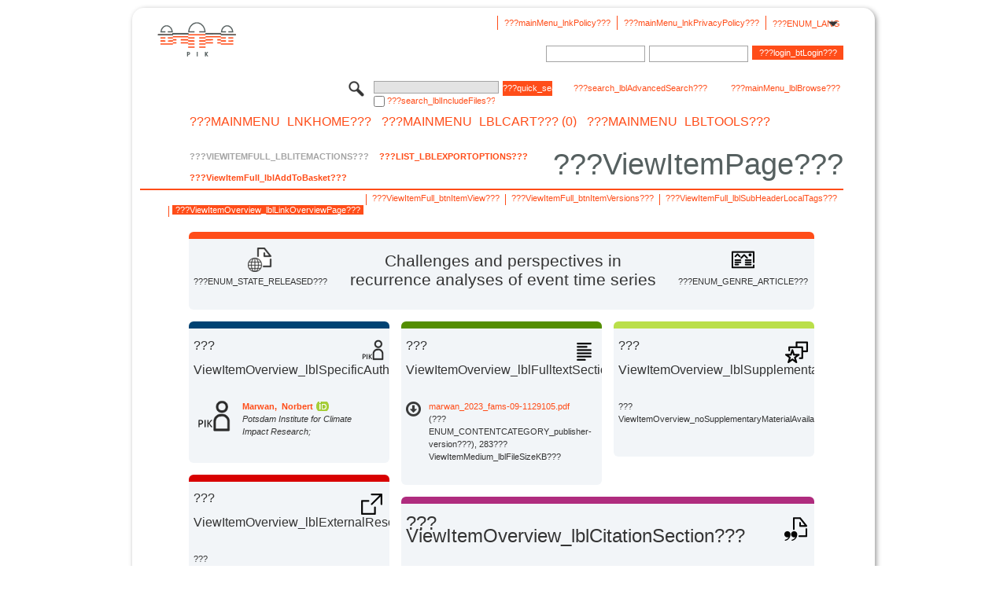

--- FILE ---
content_type: text/html;charset=UTF-8
request_url: https://publications.pik-potsdam.de/pubman/faces/ViewItemOverviewPage.jsp?itemId=item_28346
body_size: 35986
content:
<!DOCTYPE html>
<html xmlns="http://www.w3.org/1999/xhtml"><head id="j_idt2"><link type="text/css" rel="stylesheet" href="/pubman/faces/javax.faces.resource/theme.css?ln=primefaces-aristo" /><link type="text/css" rel="stylesheet" href="/pubman/faces/javax.faces.resource/font-awesome-4.7.0/css/font-awesome.min.css" /><link type="text/css" rel="stylesheet" href="/pubman/faces/javax.faces.resource/commonJavaScript/jquery/css/jquery-ui-1.10.4.min.css" /><script type="text/javascript" src="/pubman/faces/javax.faces.resource/jsf.js?ln=javax.faces"></script><script type="text/javascript">if(window.PrimeFaces){PrimeFaces.settings.locale='ja_JA';}</script>
    <title>Challenges and perspectives in recurrence analyses of event time series :: PIKpublic
    </title>
	<meta http-equiv="Content-Type" content="text/html; charset=utf-8" />
	<meta http-equiv="pragma" content="no-cache" />
	<meta http-equiv="cache-control" content="no-cache" />
	<meta http-equiv="expires" content="0" />
	<link href="/pubman/resources/cssFramework/main.css" type="text/css" rel="stylesheet" /><link href="/pubman/resources/cssFramework/themes/skin_PIK/styles/theme.css" type="text/css" rel="stylesheet"/><link rel="shortcut icon" type="image/png" href="/pubman/faces/javax.faces.resources/pubman_favicon_32_32.png"/>
	
	<style type="text/css">
		.headerLogo {background-image: none; height:4em; padding-top:2.5em}
	</style>
	<style type="text/css">
		.fa { line-height: inherit; margin-right: 0.454545em; color: #004465;}
	</style>
	
	<script type="text/javascript">var cookieVersion = "1.0";</script>
	
	<link rel="search" type="application/opensearchdescription+xml" title="???openSearch_desc??? ???openSearch_shortDesc??? production" href="https://publications.pik-potsdam.de/pubman/faces/search/OpenSearch.jsp" /><script type="text/javascript" src="/pubman/faces/javax.faces.resource/jquery/jquery.js?ln=primefaces&amp;v=6.0"></script><script type="text/javascript" src="/pubman/faces/javax.faces.resource/scripts.js"></script><script type="text/javascript" src="/pubman/faces/javax.faces.resource/commonJavaScript/eSciDoc_javascript.js"></script><script type="text/javascript" src="/pubman/faces/javax.faces.resource/commonJavaScript/componentJavaScript/eSciDoc_ext_paginator.js"></script><script type="text/javascript" src="/pubman/faces/javax.faces.resource/commonJavaScript/componentJavaScript/eSciDoc_selectbox.js"></script><script type="text/javascript" src="/pubman/faces/javax.faces.resource/commonJavaScript/componentJavaScript/eSciDoc_item_list.js"></script><script type="text/javascript" src="/pubman/faces/javax.faces.resource/commonJavaScript/componentJavaScript/eSciDoc_full_item.js"></script><script type="text/javascript" src="/pubman/faces/javax.faces.resource/commonJavaScript/componentJavaScript/eSciDoc_single_elements.js"></script><script type="text/javascript" src="/pubman/faces/javax.faces.resource/commonJavaScript/componentJavaScript/breadcrump.js"></script>
	
	<link href="/cone/js/jquery.suggest.css" rel="stylesheet" type="text/css" />
    <link rel="unapi-server" type="application/xml" title="unAPI" href="https://publications.pik-potsdam.de/rest/unapi" />
<meta xmlns="http://www.w3.org/1999/xhtml" name="citation_publication_date"
      content="2023/03/09" />
<meta xmlns="http://www.w3.org/1999/xhtml" name="citation_author"
      content="Marwan, Norbert" />
<meta xmlns="http://www.w3.org/1999/xhtml" name="citation_author_institution"
      content="Potsdam Institute for Climate Impact Research" />
<meta xmlns="http://www.w3.org/1999/xhtml" name="citation_title"
      content="Challenges and perspectives in recurrence analyses of event time series" />
<meta xmlns="http://www.w3.org/1999/xhtml" name="citation_language" content="eng" />
<meta xmlns="http://www.w3.org/1999/xhtml" name="citation_doi"
      content="10.3389/fams.2023.1129105" />
<meta xmlns="http://www.w3.org/1999/xhtml" name="citation_journal_title"
      content="Frontiers in Applied Mathematics and Statistics" />
<meta xmlns="http://www.w3.org/1999/xhtml" name="citation_volume" content="9" />
<meta xmlns="http://www.w3.org/1999/xhtml" name="citation_pdf_url"
      content="https://publications.pik-potsdam.de/pubman/item/item_28346_3/component/file_28347/marwan_2023_fams-09-1129105.pdf" />
<meta xmlns="http://www.w3.org/1999/xhtml" name="DC.issued" content="2023/03/09" />
<meta xmlns="http://www.w3.org/1999/xhtml" name="DC.creator" content="Marwan, Norbert" />
<meta xmlns="http://www.w3.org/1999/xhtml" name="DC.title"
      content="Challenges and perspectives in recurrence analyses of event time series" />
<meta xmlns="http://www.w3.org/1999/xhtml" name="DC.language" content="eng" />
<meta xmlns="http://www.w3.org/1999/xhtml" name="DC.identifier"
      content="https://doi.org/10.3389/fams.2023.1129105" />
<meta xmlns="http://www.w3.org/1999/xhtml" name="DC.relation.ispartof"
      content="Frontiers in Applied Mathematics and Statistics" />
<meta xmlns="http://www.w3.org/1999/xhtml" name="DC.citation.volume" content="9" />
<meta xmlns="http://www.w3.org/1999/xhtml" name="DC.identifier"
      content="https://publications.pik-potsdam.de/pubman/item/item_28346_3/component/file_28347/marwan_2023_fams-09-1129105.pdf" />
    <meta name="description" content="???ENUM_CREATORROLE_AUTHOR???: Marwan, Norbert; ???ViewItemFull_lblGenre???: ???ENUM_GENRE_ARTICLE???; ???ViewItemShort_lblDatePublishedInPrint???: 2023-03-09; Open Access; ???ViewItemFull_lblTitle???: Challenges and perspectives in recurrence analyses of event time series" /><script type="text/javascript" src="/pubman/faces/javax.faces.resource/commonJavaScript/jquery/jquery-ui-1.10.4.min.js"></script>
	<!-- ACHTUNG: Mit untenstehenden Bibliotheken funktioniert der nanoScroller nicht !!!
	              Daher kann auch eSciDoc_full_item.js nicht auf die neue Syntax umgestellt werden!!!
	&lt;h:outputScript name="commonJavaScript/jquery/jquery-3.6.0.js" /&gt;
	&lt;h:outputScript name="commonJavaScript/jquery/jquery-migrate-3.3.2.js" /&gt;
	  -->
    <script src="/cone/js/jquery.suggest.js"></script><script type="text/javascript" src="/pubman/faces/javax.faces.resource/commonJavaScript/componentJavaScript/autoSuggestFunctions.js"></script>
    <style type="text/css">
        .dialogNoTitleBar .ui-dialog-titlebar {
            display: none;
        }

        .ui-dialog {
            background: #eee
        }
    </style>
    <script type="text/javascript">
        var currentDialog;
        var text = '???ViewItem_doiDialog???';

        function showDialog() {
            currentDialog = $("<p>" + text + "</p>").dialog({
                dialogClass: "dialogNoTitleBar",
                modal: true,
                width: "auto",
                resizable: false,
                draggable: false,
                width: 500,
                buttons: [{
                        text: "???cancel???",
                        click: function() {
                            $(this).dialog("close");
                        }
                    },
                    {
                        text: "???ViewItemFull_lblDoi???",
                        click: function() {
                            $(".hiddenLnkExecuteAddDoi").click();
                            $(this).dialog("close");
                        }
                    }
                ],
                close: function(event, ui) {
                    $(this).dialog("destroy");
                }
            });
        }
    </script></head>

<body lang="ja">
        <!-- The unAPI Identifier for this item --><abbr class='unapi-id' title='item_28346_3'></abbr>
        <div class="full wrapper"><input id="offset" type="hidden" name="offset" />
		<div class="full_area0 header clear">
			<!-- begin: header section (including meta menu, logo, searchMenu and main menu)-->
			<!-- import meta menu here --><div id="Header:metaMenuSkipLinkAnchor" class="full_area0 metaMenu">
		<!-- meta Menu starts here -->
<form id="Header:j_idt42" name="Header:j_idt42" method="post" action="/pubman/faces/ViewItemOverviewPage.jsp" enctype="application/x-www-form-urlencoded">
<input type="hidden" name="Header:j_idt42" value="Header:j_idt42" />
<span class="seperator"></span>
				<div class="medium_area0 endline selectContainer">
					<div class="medium_area0">
						<span class="medium_area0 selectionBox">???ENUM_LANGUAGE_JA???</span>
						<div class="min_imgArea selectboxIcon"> </div>
					</div><select id="Header:j_idt42:selSelectLocale" name="Header:j_idt42:selSelectLocale" class="medium_area0" size="1" title="???Home_Header_Language???" onchange="submit();">	<option value="en">???ENUM_LANGUAGE_EN???</option>
	<option value="de">???ENUM_LANGUAGE_DE???</option>
	<option value="ja" selected="selected">???ENUM_LANGUAGE_JA???</option>
</select>
				</div><span class="seperator"></span>

				<!-- Guide -->

				<!-- Privacy Policy --><a id="Header:j_idt42:lnkPrivacyPolicy" href="#" title="???mainMenu_lnkPrivacyPolicy???" onclick="jsf.util.chain(this,event,'loadBlog(\'https://www.pik-potsdam.de/de/datenschutz\');return false','mojarra.jsfcljs(document.getElementById(\'Header:j_idt42\'),{\'Header:j_idt42:lnkPrivacyPolicy\':\'Header:j_idt42:lnkPrivacyPolicy\'},\'\')');return false" class="free_area0_p8 endline">???mainMenu_lnkPrivacyPolicy???</a><span class="seperator"></span>

				<!-- Policy --><a id="Header:j_idt42:lnkPolicy" href="#" title="???mainMenu_lnkPolicy???" onclick="jsf.util.chain(this,event,'loadBlog(\'https://www.pik-potsdam.de/de/impressum\');return false','mojarra.jsfcljs(document.getElementById(\'Header:j_idt42\'),{\'Header:j_idt42:lnkPolicy\':\'Header:j_idt42:lnkPolicy\'},\'\')');return false" class="free_area0_p8 endline">???mainMenu_lnkPolicy???</a><span class="seperator"></span>

				<!-- CurrentIp -->

				<!-- LogIn, LogOut --><div id="Header:j_idt42:login" style="clear:right; margin-top:0.37em"><span class="seperator"></span><input id="Header:j_idt42:lnkLogin" type="submit" name="Header:j_idt42:lnkLogin" value="???login_btLogin???" class="activeButton quickSearchBtn free_area0_p8 endline" /><input id="Header:j_idt42:inputUsername" type="text" name="Header:j_idt42:inputUsername" class="large_txtInput" />
					<!--
					&lt;p:watermark for="inputUsername" value="username"
						rendered="true" /&gt;
					--><span class="seperator"></span><input id="Header:j_idt42:inputSecretPassword" type="password" name="Header:j_idt42:inputSecretPassword" value="" class="large_txtInput" />
					<!--
					&lt;p:watermark for="inputSecretPassword" value="password"
						rendered="true" /&gt;
					--></div>

			<!-- meta Menu ends here --><input type="hidden" name="javax.faces.ViewState" id="j_id1:javax.faces.ViewState:0" value="7XcHJJYRIDbqdJY2KvViiBRTZbC87u2G2vGuXQNbSNZo5ugQ+dXRSWgWhAzhfSNhkhyZd//ejmboRRKvfZAUjcSKylx/UgvR9X7YYTMqSgJas45PDyljU0/x+ieDxUJDlBPG1lnZfSCv6wDmNHekgM5HZ7zCd4MFi05pN1Nsqsu/oUB5sUw2/AeUp6fY680HFALO2sHWBLelsM44l4ZMVRskDdYl1rhTIlm2fJk95/0k+LAY573FLoPfBfDQzqPPgrGFV1F4evVq/vS7HYBqlEc8uEwHBuBc1Mo4fAaOCYCjspL13S+9f5+bGFbn7G4Yfw8D6QYtYtD2F07inBW8hQv738XX06ktKq1SubZWHBYgJXKZIA+NsVoC+uCSV+NCtFYSZT7hrIkL5S2qjByurBKg0plyP93Z1MaB2BCQswOM2zkGeiTjiWA8X3KDd7Q0UR1ttEmzO/A8HjmwrKptqGZo40LJZvPwmX/32DY3Rc15R4cG4Zhx0wX+/x4f/kpo37FDAO8GWlN1wMjx3pDOuZijoMWR0At2x2wOUi7wmQE1r8BvINpq0NzLEg5YhvVRy3GL0drpYwVRe+Xnn1CHtbZUXYVWM4qBW64dehuxisspPTh0oIUzjkGAFIgH/ZDkjEnqQix9UEvBhvs7gJMp/uu+8G6EZRO5fgqpial0xvy0X43PqlWZ5GL8blURNKsV7vUH5XG258np+dVeV9Y9aSe5SXPi1iAhLKJaoT0ds1654YxA6ChMfXIAlNiNsaEGDiVLcYUCu5iDfSZOBUP7P1S6Vc04t1luWItaoJcLfGM/DbrUuIjiBRPVlcjskQ2//LxyGzAnDUUz8Gt/rOQs+h0/42AVsV3c4Q+sJeeCFz6JK75+OWpVQi2pZuOS8U2R6A+aS1NohiNf/[base64]/BzIlSk4l2nau3f4EV5H8ZTp7HVI/vt0VviWeKcCkkLtIz7YBFQ2Ko5oksNPmfadNCdGWXRCpnxh6tEYlenTNoya4y/yzKqpRl/V4NfX0+UtusIQjGlBTzYSB+J/cRcYtLRtz72AhHETtF2KkzAUGatYL7i/foTVOW3hZtuOpFSSWNcnBub64BcPHMvJKAbUZu8ss3KLAgK3A12XaJnHCTcvCsnolmiDQf7jMcflWfmZ9OhqrVXfFCvzxvFn1R5/3xw2zAoBdTpdukUQIdJICR1IMJm3qhck/DuhQlVvi7dHCmqX6C2fCbZOdBHtS3OymzcurxdsgHYwixbSFM7TL9LcqVxiPRYDxXP1HNRrYwg0JKIzsBII3n0WkBzS7MrHmX8y9HvfJWaJ+/IwWrodmir9h+Yyd2bDvLL+dSLiTVwpY71GWHOOi4r8dTg2djOeILJ5UFaSG+OYLDL33TNL56m+tOze2VEhwYg4sh9/7bOqaa+Kpnh+R0ThGlHRaNESavRoEiebyuYijX6lpDfYF70os+kMH8NxtO7ZfIWJ8Ky0pxtrYE/q75s9rlK5U8o+jv3LupHZ7BmS/ToOee7/8qhhMXH5wOTI+a3V1UGJK1sQrBhJ38r8XApPwueDGt/PPLiO9yUPmuUt4k7kGKxfSpwXwEPd7Ey6wqHBASBUxWxVkXASsu/EHjabswHGbHxal6N8tZMO92Kx/m7t8JHTShT1b2hMjX+Xasw5Aijj/5/EY=" autocomplete="off" />
</form></div>
			<div class="full_area0 LogoNSearch"><a id="Header:lnkStartPage" name="Header:lnkStartPage" href="/pubman/faces/HomePage.jsp" title="???navigation_lblStartpage???"><img src="/pubman/resources/images/pik.svg" style="border:none;" class="tiny_marginLExcl headerLogo" /><span class="tiny_marginLExcl xDouble_area0 themePark "></span></a>
			<!-- import search here-->
	
	<div id="searchMenuSkipLinkAnchor" class="free_area0 searchMenu">
<form id="Header:j_idt75" name="Header:j_idt75" method="post" action="/pubman/faces/ViewItemOverviewPage.jsp" enctype="application/x-www-form-urlencoded">
<input type="hidden" name="Header:j_idt75" value="Header:j_idt75" />

			<span class="std_imgArea quickSearchIcon"> </span>
			<span class="xLarge_area0 quickSearchMenu"><input id="Header:j_idt75:quickSearchString" type="text" name="Header:j_idt75:quickSearchString" class="xLarge_txtInput quickSearchTextInput" title="???adv_search_inpStart???" /><span class="xLarge_checkbox quickSearchCheckBoxMenu"><input id="Header:j_idt75:quickSearchCheckBox" type="checkbox" name="Header:j_idt75:quickSearchCheckBox" /><label for="Header:j_idt75:quickSearchCheckBox">???search_lblIncludeFiles???</label></span>
			</span><input id="Header:j_idt75:btnQuickSearchStart" type="submit" name="Header:j_idt75:btnQuickSearchStart" value="???quick_search_btnStart???" title="???adv_search_btStart???" class="small_txtBtn activeButton quickSearchBtn" />
			<span class="free_area0"><a id="Header:j_idt75:lnkAdvancedSearch" name="Header:j_idt75:lnkAdvancedSearch" href="/pubman/faces/AdvancedSearchPage.jsp" title="???search_advanced???" class="free_area0_p3 advancedSearchMenu tiny_marginLExcl">???search_lblAdvancedSearch???</a><a id="Header:j_idt75:lnkBrowseBy" href="#" title="???BrowseBy???" onclick="mojarra.jsfcljs(document.getElementById('Header:j_idt75'),{'Header:j_idt75:lnkBrowseBy':'Header:j_idt75:lnkBrowseBy'},'');return false" class="free_area0_p3 organisationSearchMenu tiny_marginLExcl endline">???mainMenu_lblBrowse???</a>
			</span><input type="hidden" name="javax.faces.ViewState" id="j_id1:javax.faces.ViewState:1" value="QBYGaJiucrQ50AjgwpNycjHqZpxzF8nE5eNsnGsBI+mvMN8qTCiVr/PsVwQjlDdslWVczpGfTjPhglZW7chV+z+UgTpU1HssEq0ackL5gMFFqQr6In3x1s6E9rSjWRussbPw00anbmnLVdqbRLWkMLm+TgW+a2xHow485dIYN1rwrsRQaKOPwlCkowUj6zVFmROEp2LU9ZZSxoGKRATWCeTjDLZxTqHjl/3m8c62dv8QbtNH3TrVh9ImeM8MGEEtFJKHQBXK7qaOlwbvXJ6O+vKyg954Q3kmQlgHYphWsLDgJJSSkWIKD/yAYd1Z2ZzjrvUoUQy2/ydhXOkSQsX9+PLTwoH5VUGNcRk3+dUX5kByK52GyCN8nWV+ZpeM4M3Xkl4rR6gzazf44POfZ31+iIaWhVyNAetnMlFT8h6aLOEQUeftZv4iLcdOWBLiq3KePlTJjocrkmcwBSE7bgjjZrMMAAIfb/Cm8qKZCAXdXcZAl7v9OEFXnDt5uFVmnh0CBci5HUlT0LXmW2LgEQumHVhYrVxy1AFKLK34a1MULHkz17rk9JUBmxA3t83FoFhBoGmEkwKG3PZsqlWBgV2pHbJrud6mDqCaZQIB3dYxr0z3PN61xYUxics6nF7CroyKWDT+HQecF4KepJ4V8em0vZ/GjgodQP8id4BgZgJQczPNJKqeSOMju8GnZpFuWe2YS1MCfoLbCpr65drtDHmrHTFROnbZIF0FhR/wI9uP/wov3uuQ3Cns7RIgVA1SNeRVJHyjvSXn76kkxz5euTq58oJIgbvpNva4vQ58yIhCcw6ktpX4b2tCVz6kNyGhREu+29UOPZjEhWcfu2qpRgpgVTKHI7T4q5gJP2K225JV2v8TZ47O/1psHJLgny+H78Nik76l3SFJplttajdoB3dcHgoubn0mmvsUjTDsgMoRIa22BAF3bTqfh960HEVkjG6Cov4iIAfLWFvhKhClPIhOnKvUSkLBIQTUAm+XVbUegeAomnp9gKLKs7O89ndtq/3h55megqu3xNdrtuQWNn3HbGUagmOwPLaUAV3Z+vdjvvx+wh9MRMjfYIKyucXyg3PCwpc37viClyg9Gluuv+WCdZz2q+WgX0H3l1Yfv3NvwCEcAYUFYOhxkJAVZL33TB+BxmCBMo5ZfhZZIxtdyWZHOvk+GelIOy3CUZS3HtY6WdBPwoJ/gAewM344DQy2MlnxR4CB9lPSK9hJcTQRaUKUMFteJ9dsMee9myenMc+2U5nKlI61GCXQTBBL5FYmqxx/MI28JfUoKQ2k6E61F5g0T+MkW0KH9Yz3X7vkp5kUPL08DDlqKK5py/at+bA9qRbhdqIS8S9MO3HgdfrcH0wVKUTN5dx5d52FIgmZeTzxJh96gZSaGTJIT/gVmh7cH3XZztZEKUIa42MUNAWk2Fjxjwu3oG54Jlz5tLjDxfEPYeW0urK/UCFJ68qPOrAp8E41dDC1S2EQI8yFap4yDO4KOH51ITOr4yKNVyVO77a5LZt1Yt3S7FdPjBP/vm3Sm6uZldZgbZB1DOtpqGXR7Dvr+iaU1Zr/TZVDuagyUdwyehQetfwvTaPAViMH1DV7w41EveXJCO4fNauQFqMWt6BOs7L9/IJd0L4tm8+qacTZ1coTGLGqYP92tEtDHF/3jugz+m8HCaore/aXQlOBY3ash9U6DJuqjC/2vsRi/0OvGc/xEt0qwwi3HqayFHfpnYQn4VyHh9OR7OeF6QGoXLJSMQVTRQSALemF/6NY8tBmWpTv2b5BPZv2GFsrjBI1jNv9JhI1vql76U0oSLQo+an8PDtumctKu06f/0aQ/vDsntZWIxMTfsjT71VubHr9K0QueDwq3Z7wRYfpPPlSsjjb/n3k5fqnwKMpWP80TOjLyNM=" autocomplete="off" />
</form>
	</div>
			</div>
		</div>
		<!-- import main menu here -->
	
	<div id="mainMenuSkipLinkAnchor" class="full_area0 mainMenu"><a id="Header:lnkHome" name="Header:lnkHome" href="/pubman/faces/HomePage.jsp" title="???mainMenu_lnkHome???" class="free_area0">???mainMenu_lnkHome???</a>
		<!--  start should replace the following later -->
		<!--  stop should replace the following later --><a id="Header:lnkCartItems" name="Header:lnkCartItems" href="/pubman/faces/CartItemsPage.jsp" title="???MainMenu_cartItemsPage???" class="free_area0">???mainMenu_lblCart???  (0)</a><a id="Header:lnkTools" name="Header:lnkTools" href="/pubman/faces/ToolsPage.jsp" title="???MainMenu_ToolsPage???" class="free_area0">???mainMenu_lblTools???</a>
	</div>
<form id="form1" name="form1" method="post" action="/pubman/faces/ViewItemOverviewPage.jsp" enctype="application/x-www-form-urlencoded">
<input type="hidden" name="form1" value="form1" />

                <div id="content" class="full_area0 clear">
                    <!-- begin: content section (including elements that visualy belong to the header (breadcrumb, headline, subheader and content menu)) -->
                    <div class="clear">
                        <div class="headerSection">
		<div class="clear breadcrumb">
			<!-- Breadcrumb starts here -->
			<ol>
				<li></li>
			</ol>
			<!-- Breadcrumb ends here -->
		</div>
                            <div id="contentSkipLinkAnchor" class="clear headLine">
                                <!-- Headline starts here -->
                                <h1>???ViewItemPage???
                                </h1>
                                <!-- Headline ends here -->
                            </div>
                        </div>
                        <div class="small_marginLIncl subHeaderSection">
                            <!-- content menu starts here --><div class="contentMenu">
                                <!-- content menu upper line starts here -->
                                <div class="free_area0 sub"><span class="free_area0">???ViewItemFull_lblItemActions???</span><span class="seperator void"></span><a id="form1:lnkLinkForExportView" name="form1:lnkLinkForExportView" href="ViewItemFullPage.jsp?itemId=item_28346_3&amp;view=EXPORT" class="free_area0">???List_lblExportOptions???</a>
                                </div>
                                <!-- content menu upper line ends here -->
                                <!-- content menu lower line (actions) starts here --><div class="free_area0 sub action"><a id="form1:lnkAddToBasket" href="#" onclick="jsf.util.chain(this,event,'fullItemReloadAjax();','mojarra.jsfcljs(document.getElementById(\'form1\'),{\'form1:lnkAddToBasket\':\'form1:lnkAddToBasket\'},\'\')');return false">???ViewItemFull_lblAddToBasket???</a>
                                    <!-- hidden Button for executing the addDoi command, after the jquery dialog has been confirmed --><a id="form1:lnkExecuteAddDoi" href="#" style="display:none;" onclick="jsf.util.chain(this,event,'fullItemReloadAjax();','mojarra.jsfcljs(document.getElementById(\'form1\'),{\'form1:lnkExecuteAddDoi\':\'form1:lnkExecuteAddDoi\'},\'\')');return false" class="hiddenLnkExecuteAddDoi">#</a></div>
                                <!-- content menu lower line (actions) ends here -->
                                <!-- content menu lower line (export) starts here --></div>
                            <!-- content menu ends here -->
                            <!-- Subheadline starts here -->
                            <!-- Subheadline ends here -->
                            <!-- JSF messages -->
                            <div class="subHeader">
                            </div>
                            <!-- Subheadline ends here -->
                        </div>
                    </div><div class="full_area0">
                        <div class="full_area0 fullItem">
                            <!-- Item control information starts here -->
                            <div class="full_area0 fullItemControls">
                                <span class="full_area0_p5"> <b class="free_area0 small_marginLExcl">  </b><span class="seperator"></span><a id="form1:lnkViewLocalTagsPage" name="form1:lnkViewLocalTagsPage" href="/pubman/faces/ViewLocalTagsPage.jsp" class="free_area0">???ViewItemFull_lblSubHeaderLocalTags???</a><span class="seperator"></span><a id="form1:lnkViewItemFull_btnItemVersions" href="#" onclick="mojarra.jsfcljs(document.getElementById('form1'),{'form1:lnkViewItemFull_btnItemVersions':'form1:lnkViewItemFull_btnItemVersions'},'');return false" class="free_area0">???ViewItemFull_btnItemVersions???</a><span class="seperator"></span><a id="form1:lnkViewItemPage" name="form1:lnkViewItemPage" href="https://publications.pik-potsdam.de/pubman/faces/ViewItemFullPage.jsp?itemId=item_28346_3" class="free_area0">???ViewItemFull_btnItemView???</a><span class="seperator"></span><a id="form1:lnkViewItemOverviewPage" name="form1:lnkViewItemOverviewPage" href="#contentSkipLinkAnchor" class="free_area0 actual">???ViewItemOverview_lblLinkOverviewPage???</a><span class="seperator"></span>
								</span>
                            </div>
                            <!-- Item control information ends here -->
                            <!-- Paginator starts here --><span class="full_area0 pageBrowserItem"><span class="paginatorPanel"></span></span>
                            <!-- Paginator ends here -->
                            <!-- ItemView starts here --><div class="full_area0">
	
	<!-- Title tile --><div class="filled_area0 tiny_marginRExcl small_marginLExcl tile_category borderDarkTurquoise"><div class="filled_area0_p6">
			<!-- Status icon and label --><span class="status_group tiny_marginRExcl">
				<!-- transparent src image needed for correct illustration in IE -->
				<img class="big_imgBtn statusIcon releasedItem" src="../resources/images/overviewPage/1x1transparent.gif" />
				<br />???ENUM_STATE_RELEASED???</span>
			<!-- Genre(-group) icon and label --><span class="genre_group tiny_marginLExcl"><img src="../resources/images/overviewPage/article_31.png" class="big_imgBtn" />
				<br />???ENUM_GENRE_ARTICLE???</span>
			<!-- Publication title -->
			<h4 class="tile_publication_title">Challenges and perspectives in recurrence analyses of event time series
			</h4></div></div><div class="huge_area0 xTiny_marginRExcl small_marginLExcl" style="overflow:visible;">

	<!-- Authors tile --><div class="huge_area0 tile_category borderDarkBlue">
		<!-- Authors tile title and icon --><div class="huge_area0_p6">
			<h5 class="tile_title">
				<img src="../resources/images/overviewPage/PIK_authors_31.png" class="big_imgBtn" align="right" />???ViewItemOverview_lblSpecificAuthorsSection???
			</h5></div>
		<!-- If no MPG authors available show message -->
		<!-- If no OpenSource authors available show message -->
		<!-- Iterator for MPG Authors -->
		<!-- Iterator for OpenSource Authors --><div class="huge_area0_p0 nano" style="max-height:300px;"><div class="free_area0_p6 content">
					<div>
						<!-- Hidden ID (used to replace image with CoNE image if available [see JavaScript]) --><span class="mpgAuthorId noDisplay">/persons/resource/Marwan</span>
						<!-- specific --><span class="image">
							<!-- Standard image for Authors with CoNE link --><a href="https://publications.pik-potsdam.de/cone/persons/resource/Marwan" rel="noreferrer noopener" target="_blank">
								<img src="../resources/images/overviewPage/PIK_authors_64.png" class="large_imgImg xTiny_marginRExcl" align="left" /></a>
							<!-- Standard image for Authors without CoNE link --></span>
						<!-- Author textual information -->
						<p class="xLarge_area0 xTiny_marginLExcl">
							<!-- Author name with CoNE link --><span class="author_name"><a href="https://publications.pik-potsdam.de/cone/persons/resource/Marwan" rel="noreferrer noopener" target="_blank">Marwan, 
								Norbert</a></span>
							<!-- Author name without CoNE link --><a href="https://orcid.org/0000-0003-1437-7039" rel="noreferrer noopener" target="_blank" class="orcidCard">      </a>
							<!-- Iterator for the authors organizations (linked in the publication) --><span class="author_organization">
									<br />Potsdam Institute for Climate Impact Research;</span>
						</p>
					</div></div></div></div>

	<!-- External resource tile --><div class="huge_area0 tile_category borderRed">
		<!-- External resource title and icon --><div class="huge_area0_p6">
			<h5 class="tile_title">
				<img src="../resources/images/overviewPage/external_Ressources_31.png" class="big_imgBtn" align="right" />???ViewItemOverview_lblExternalResourceSection???
			</h5></div>
		<!-- If no external resources are available show message --><div class="huge_area0_p6">???ViewItemOverview_noExternalResourcesAvailable???</div>
		<!-- Iterator for external resources --><div class="huge_area0_p0 nano" style="max-height:300px;min-height:62px;"><div class="free_area0_p6 content"></div></div></div>
	
	<!-- Fulltext tile --><div class="huge_area0 tile_category borderDarkGreen xTiny_marginRExcl">
		<!-- Fulltext title and icon --><div class="huge_area0_p6">
			<h5 class="tile_title">
				<img src="../resources/images/overviewPage/fulltext_31.png" class="big_imgBtn" align="right" />???ViewItemOverview_lblRestrictedFulltextSection???
			</h5></div>
		<!-- If no fulltexts are available show message --><div class="huge_area0_p6">???ViewItemOverview_noRestrictedFullTextsAvailable???</div>
		<!-- Iterator for publicly accessible fulltexts (not only any-fulltext, but also postprint/preprint/publisher-version) --><div class="huge_area0_p0 nano" style="max-height:350px;"><div class="free_area0_p6 content"></div></div></div></div><div class="third_area0">

	<!-- Fulltext tile --><div class="huge_area0 tile_category borderDarkGreen xTiny_marginRExcl">
		<!-- Fulltext title and icon --><div class="huge_area0_p6">
			<h5 class="tile_title">
				<img src="../resources/images/overviewPage/fulltext_31.png" class="big_imgBtn" align="right" />???ViewItemOverview_lblFulltextSection???
			</h5></div>
		<!-- If no fulltexts are available show message -->
		<!-- Iterator for publicly accessible fulltexts (not only any-fulltext, but also postprint/preprint/publisher-version) --><div class="huge_area0_p0 nano" style="max-height:350px;"><div class="free_area0_p6 content">
					<div><span style="display:grid"><a id="form1:j_idt414:0:lnkIconShowComponent" name="form1:j_idt414:0:lnkIconShowComponent" href="https://publications.pik-potsdam.de/pubman/item/item_28346_3/component/file_28347/marwan_2023_fams-09-1129105.pdf" rel="noreferrer noopener" style="float:left;font-size:200%;line-height:100%;color:#000000;" target="_blank">
								<i class="fa fa-arrow-circle-o-down" style="color: #3a3b3b;"></i></a>
							<!--
							&lt;h:panelGroup id="imgFileGroupOpenAccessUnknown"
								rendered="true"&gt;
								&lt;img src="../resources/images/open_access_not_specified_31.png"
										 class="large_imgImg xTiny_marginRExcl" align="left" title="???ViewItem_imgOa_not_specified???" /&gt;
							&lt;/h:panelGroup&gt;
							-->
							<p class="double_area0 grid-item-3">
								<!-- Link (show or download) to the file --><a id="form1:j_idt414:0:lnkShowComponent" name="form1:j_idt414:0:lnkShowComponent" href="https://publications.pik-potsdam.de/pubman/item/item_28346_3/component/file_28347/marwan_2023_fams-09-1129105.pdf" rel="noreferrer noopener" target="_blank"><span title="marwan_2023_fams-09-1129105.pdf">marwan_2023_fams-09-1129105.pdf</span></a>
								<!-- Link for fulltext searchhits with open pdf params-->
								<!-- Text if publication is withdrawn -->
								<br />
								<!-- Content category and file size --> (???ENUM_CONTENTCATEGORY_publisher-version???), 283???ViewItemMedium_lblFileSizeKB???
							</p></span>
					</div></div></div></div>
	
	<!-- Supplementary Material tile --><div class="huge_area0 tile_category borderYellow">
		<!-- Supplementary Material title and icon --><div class="huge_area0_p6">
			<h5 class="tile_title">
				<img src="../resources/images/overviewPage/supplementary_material_31.png" class="big_imgBtn" align="right" />???ViewItemOverview_lblSupplementaryMaterialSection???
			</h5></div>
		<!-- If no supplementary material is available show message --><div class="free_area0_p6">???ViewItemOverview_noSupplementaryMaterialAvailable???</div>
		<!-- Iterator for publicly accessible supplementary material --><div class="huge_area0_p0 nano" style="max-height:300px;"><div class="free_area0_p6 content"></div></div></div>
	
	<!-- Citation tile --><div class="third_area0 tile_category borderOrange">
		<!-- Citation title and icon --><div class="third_area0_p6">
			<h5 class="tile_citation_title">
				<img src="../resources/images/overviewPage/citation_31.png" class="big_imgBtn" align="right" />???ViewItemOverview_lblCitationSection???
			</h5></div>
		<!-- Citation text and PID --><div class="third_area0_p6">
			<!-- Citation -->
      <div class="Pubman">
         <p><a href="https://publications.pik-potsdam.de/cone/persons/resource/Marwan" target="_blank">Marwan, N.</a> (2023): Challenges
            and perspectives in recurrence analyses of event time series. - Frontiers in Applied Mathematics and Statistics, 9, 1129105.<br/><a
            href="https://doi.org/10.3389/fams.2023.1129105" target="_blank">https://doi.org/10.3389/fams.2023.1129105</a>
         </p>
      </div>
   
			<br />
			<!-- PID --><span id="form1:txtCitationUrlItemPid">???ViewItemOverview_lblCiteAs???: </span><a id="form1:lnkCitationURLItemPid" name="form1:lnkCitationURLItemPid" href="https://publications.pik-potsdam.de/pubman/item/item_28346" title="???ViewItemFull_lblCiteItemAs???">https://publications.pik-potsdam.de/pubman/item/item_28346</a>
			<!-- URL if PID is deactivated --></div></div>
	
	<!-- Abstract Tile --><div class="third_area0 tile_category borderBrown">
		<!-- Abstract title and image --><div class="third_area0_p6">
			<h5 class="tile_title">
				<img src="../resources/images/overviewPage/abstract_31.png" class="big_imgBtn" align="right" />???ViewItemOverview_lblAbstractSection???
			</h5></div>
		<!-- If no abstracts are available show message-->
		<!-- Iterator for abstracts --><div class="third_area0_p6">The analysis of event time series is in general challenging. Most time series analysis tools are limited for the analysis of this kind of data. Recurrence analysis, a powerful concept from nonlinear time series analysis, provides several opportunities to work with event data and even for the most challenging task of comparing event time series with continuous time series. Here, the basic concept is introduced, the challenges are discussed, and the future perspectives are summarized.</div></div></div></div>
                            <!-- ItemView ends here -->
                        </div></div>
                    <!-- end: content section -->
                </div><input type="hidden" name="javax.faces.ViewState" id="j_id1:javax.faces.ViewState:2" value="oHn/y5Fv8wzNWGKEwCxpgKt7zLnyLNtUV9dE9LeUZ1jYXJOy+z1v6KK9fiM0KwyWjJeZpprs32eUZ4drXg1UlVf3Q+W0Y1UhlAs3pZxwQatGde8FW7SbUqevbm/v5sfrLGVa7r7wjeQcJwaG0Q9e+60uLz6T1gxfD6J71l1B6RnhP6rk7Teu5uZnFr4mGbA3F0Dp/AVxzEl3fMhgS1E19r62Re0NeRuKoA36A9NoNJNFfT1WWDnn7Mqu2HBU7UHPdjNIhqU2ZEf4sVwwuD7hmXUOJB6Ut0YUggrEGgwEbz0/u1Of3tqIdpg9Zr5vKcICwX61L85QDb+Qh7HYffgI5KmVB06m+XFxNql9wqxfKngX0yLSJT7em1alHVpE+yTt5/YiHuBYgu5QXU09kK3sNKA6wuCmpewQXbokSHenGZ61F2nOMHA0zAFeBAGgS8iajzflX1DxQmxazpI5ms4Sm6zKQy0QirA9aizLWJLVst3AsUXa6ZQ9uacMIcfhwa5Ke9b2Mop3cKWEGVzr/e3RNbhdOALGDj5bCml5MamowJW89NGUJqSff0ffGF9v3thMHXitqRgQWro1LDtjfoNkbZlud1qCohGU2xkv8aDJ+fDgRdaNndJftDFOlrp8YXYmD122U/DElNSVJIv/pS46/[base64]/G6DTPBVIDO++hreS1a+YNvtXOabh7+wwCqXh0Y+12BSe3j8ucjGMFouLrGJx/5y7FLdml74t0KCAak4eP5K4pYbdnrPrEJEUvVKNMuP2kRIB7lSSdQzznu0lgdwU6Yle3GPuVWKzmcYmkvcPloO0yKZVcLP/KItV2fdRCE7ewDcqNMW7leb4Eixo5XSt0wtTLR8zdaVsB3AB13EPXPdJJcOJSvBQmndW/EuDl4UhCw/JPSdBZbRsijnoVC7ChtI96dLA17SDX2WBnVk6fR8kwXvcMK5KYnO8nsmU9UD5gJu8mRh8hUinbklHtqShNgaeq3IQORkicgzIbuiMogZBAjoH5xo+K76VBYnhsfMujdsKc5cryc/KcBQRFxkFMxkXn0kIHj6kRXLC4C9xXqoH9g1zCbvJ92Y8rQurMPmOcTLhOd8mYzGURYKQdBMNwgWc6wg/q7Gv+Y7/Jv85x5pjiyZU+IVRJ1iVp5ZhY7apxjxLCCyn458ZQc5FcgYQs5OQlX96ORD4QeoZ1lbpygnKlCxAMP/qh8/07mgdKpARl3MBlOZ8xJ9LgpWtlZo4JxI0aUwoYYt2CLy1azl1EOIUm7QAiK+fLzsKEfgvRoG25Z2gJyY85H2DZOApup+TjA9zD+cdoMU2NARz2eriPXFqmG0rv3N644okWzUskA90jUMMgdrVoy25Z4xhKNDPak2DkkY/bdqayuI+uHRQi8hZG6e+rNJL+3A6iMoBUqGFOwt/4UKM74DzdCSWEqu+pjIjgnE7lzfVhZ6ceWdIYFZGlS0xmVrOFcBt8krcAXFDGOxip58NvBvSBx8XVEUuqXm0rOkr/z2jpKealpVSpOSDy8+3pG/3eHCP9JMvWRr6FHFhseeAT/+GcLwjpgbiQKY=" autocomplete="off" />
</form>
        </div>

		<div class="footer">

			<div class="full_area0">
				 
				
			</div>
		</div>

		<script type="text/javascript">
	        var suggestConeUrl = "https://publications.pik-potsdam.de/cone/";

		    var citationStyleSuggestBaseURL = '$1?format=json';
    		var citationStyleSuggestURL = suggestConeUrl + 'citation-styles/query';

			$(document).ready(function() {
				startNanoScrollerWhenLoaded();

				// Try to replace standard author images with CoNE-images
				replaceAuthorImage();
				checkUpdateCslUi();
			});

			// NanoScroller
			var counter = 0;
			var startNanoScrollerTimeout;

			// Add NanoScroller (Scrollbar only visible when hovering the marked div)
			function startNanoScrollerWhenLoaded() {
				clearTimeout(startNanoScrollerTimeout);
				switch (typeof $.fn.nanoScroller) {
					case 'function':
						var nanoDiv = $(".nano");
						nanoDiv.nanoScroller();
						break;
					default:
						counter++;
						if (counter < 10) {
							startNanoScrollerTimeout = setTimeout(startNanoScrollerWhenLoaded, 100);
						}
						break;
				}
			}

			// tries to replace the standard author image with the cone image.
			function replaceAuthorImage() {
				var url;
				var jsonRequestUrl;
				var imgElement;
				$('.mpgAuthorId').each(function(index) {
					url = $(this).text();
					jsonRequestUrl = 'https://publications.pik-potsdam.de/cone' + url + '?format=json';
					imgElement = $(this).parent().find('img').get(0);
					updateImage(imgElement, jsonRequestUrl);
				});
			}

			// JSon request to CoNE (works only if CoNE is on the same server as PubMan [Cross-site-scripting])
			// !DOES NOT WORK LOCALLY! (Cross-site-scripting)
			function updateImage(imgElement, jsonRequestUrl) {
				$.getJSON(jsonRequestUrl, function(result) {
					var pictureUrl = result.http_xmlns_com_foaf_0_1_depiction;
					if (pictureUrl != undefined && pictureUrl.trim() != '') {
						$(imgElement).attr('src', pictureUrl);
					}
				});
			}

			function checkUpdateCslUi() {
				(typeof updateCslUi == 'function') ? updateCslUi(): setTimeout("checkUpdateCslUi()", 30);
			}
		</script>
</body>

</html>